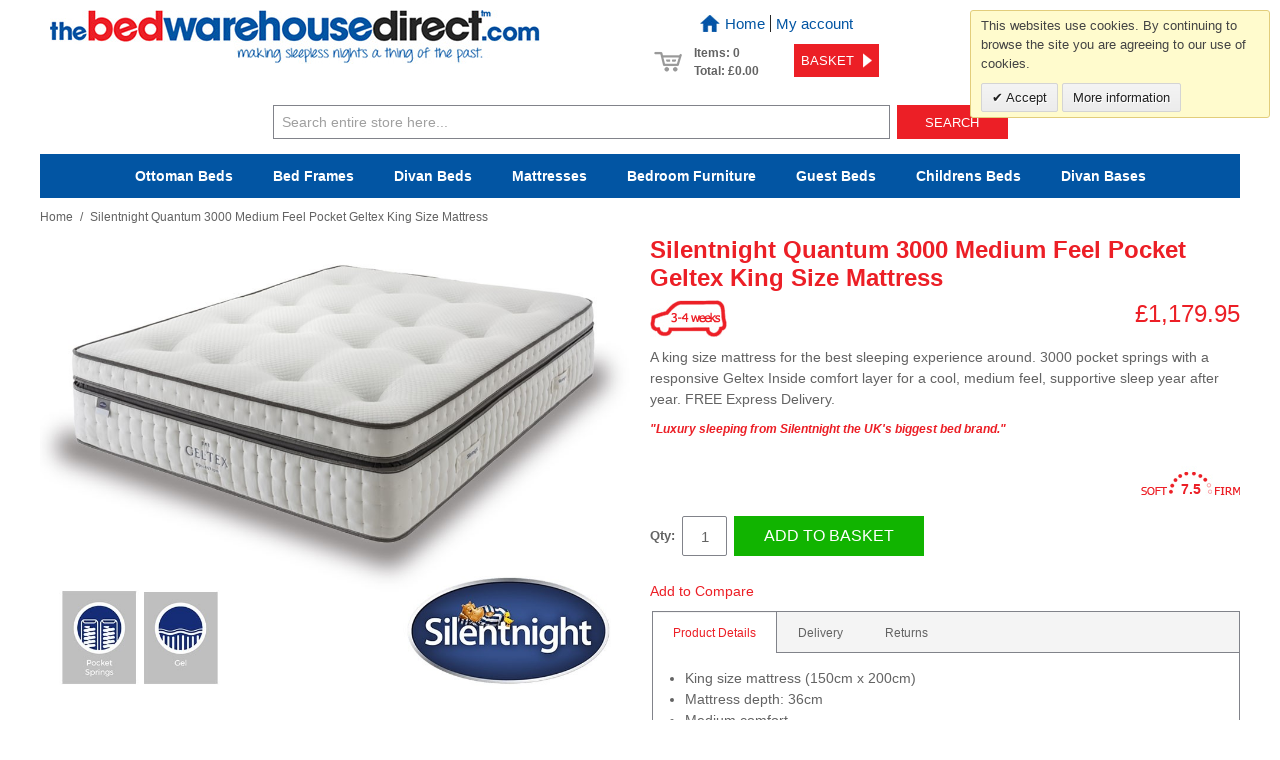

--- FILE ---
content_type: text/html; charset=UTF-8
request_url: https://www.thebedwarehousedirect.com/silentnight-quantum-medium-3000-pocket-geltex-king-size-mattress.html
body_size: 16841
content:

<!DOCTYPE html>

<!--[if lt IE 7 ]> <html lang="en" id="top" class="no-js ie6"> <![endif]-->
<!--[if IE 7 ]>    <html lang="en" id="top" class="no-js ie7"> <![endif]-->
<!--[if IE 8 ]>    <html lang="en" id="top" class="no-js ie8"> <![endif]-->
<!--[if IE 9 ]>    <html lang="en" id="top" class="no-js ie9"> <![endif]-->
<!--[if (gt IE 9)|!(IE)]><!--> <html lang="en" id="top" class="no-js"> <!--<![endif]-->

<head>
<meta http-equiv="Content-Type" content="text/html; charset=utf-8" />
<title>Silentnight Quantum 3000 Medium Feel Pocket Geltex King Size Mattress</title>
<meta name="description" content="A king size mattress for the best sleeping experience around. 3000 pocket springs with a responsive Geltex Inside comfort layer for a cool, medium feel, supportive sleep year after year. FREE Express Delivery." />
<meta name="keywords" content="Bedframes, Divan Beds, Mattresses, Bunkbeds, Guestbeds, Headboards, Accessories, Bedroom Furniture, Cabin Beds" />
<meta name="robots" content="INDEX,FOLLOW" />
<link rel="icon" href="https://www.thebedwarehousedirect.com/skin/frontend/clickingmad/default/favicon.ico" type="image/x-icon" />
<link rel="shortcut icon" href="https://www.thebedwarehousedirect.com/skin/frontend/clickingmad/default/favicon.ico" type="image/x-icon" />
<!--[if lt IE 7]>
<script type="text/javascript">
//<![CDATA[
    var BLANK_URL = 'https://www.thebedwarehousedirect.com/js/blank.html';
    var BLANK_IMG = 'https://www.thebedwarehousedirect.com/js/spacer.gif';
//]]>
</script>
<![endif]-->
<link rel="stylesheet" type="text/css" href="https://www.thebedwarehousedirect.com/media/css_secure/013777ae56d8f3a568e5aba31a835f56_1604075536.css?v=3" />
<link rel="stylesheet" type="text/css" href="https://www.thebedwarehousedirect.com/media/css_secure/d88987526223d86f103c359c5d1775dc_1471875513.css?v=3" media="all" />
<script type="text/javascript" src="https://www.thebedwarehousedirect.com/media/js/7e07bfeee6178535c974eb836146306a.js"></script>
<link rel="canonical" href="https://www.thebedwarehousedirect.com/silentnight-quantum-medium-3000-pocket-geltex-king-size-mattress.html" />
<!--[if  (lte IE 8) & (!IEMobile)]>
<link rel="stylesheet" type="text/css" href="https://www.thebedwarehousedirect.com/media/css_secure/03de0afd069de455d043014df6e89337_1617186989.css?v=3" media="all" />
<![endif]-->
<!--[if (gte IE 9) | (IEMobile)]><!-->
<link rel="stylesheet" type="text/css" href="https://www.thebedwarehousedirect.com/media/css_secure/4bc143feae0040bd0ab54b20306d7cc9_1667822066.css?v=3" media="all" />
<!--<![endif]-->

<script type="text/javascript">
//<![CDATA[
Mage.Cookies.path     = '/;samesite=None; Secure';
Mage.Cookies.domain   = '.www.thebedwarehousedirect.com';
//]]>
</script>
<meta name="viewport" content="initial-scale=1.0, width=device-width" />

<script type="text/javascript">
//<![CDATA[
optionalZipCountries = ["HK","IE","MO","PA"];
//]]>
</script>
<script type="application/ld+json">[{"@context":"http:\/\/schema.org","@type":"BreadcrumbList","itemListElement":[{"@type":"ListItem","position":1,"item":{"@id":"https:\/\/www.thebedwarehousedirect.com\/","name":"Home"}}]}]</script><script type="application/ld+json">[{"@context":"http:\/\/schema.org","@type":"WebSite","name":"The Bed Warehouse Direct","alternateName":"The Bed Warehouse","url":"https:\/\/www.thebedwarehousedirect.com\/"}]</script><script type="text/javascript">
//<![CDATA[
(function(i,s,o,g,r,a,m){i['GoogleAnalyticsObject']=r;i[r]=i[r]||function(){
    (i[r].q=i[r].q||[]).push(arguments)},i[r].l=1*new Date();a=s.createElement(o),
    m=s.getElementsByTagName(o)[0];a.async=1;a.src=g;m.parentNode.insertBefore(a,m)
})(window,document,'script','//www.google-analytics.com/analytics.js','ga');
ga('create', 'UA-4508052-1', 'auto');
ga('require', 'GTM-52ZT6C7'); // ckm.se 01.12.2016
ga('require', 'ec');
//console.log('ec enabled');
ga('require', 'displayfeatures');
ga('set', 'anonymizeIp', true);

//]]>
</script>
<script>
//<![CDATA[
function manipulationOfCart(product, type) {
	ga('ec:addProduct', {
        'id': product.id,
        'name': product.name,
        'category': product.category,
        'brand': product.brand,
        'variant': product.variant,
        'price': product.price,
		'list': 'Category - '+ product.category,
        'quantity': product.qty
    });

    ga('ec:setAction', type, {list: 'Category - '+ product.category});
	
	
    if (type == 'add')
    {
		        ga('send', 'event', 'UX', 'click', 'Add To Cart - ' + product.name);
    }
    else if (type == 'remove')
    {
		        ga('send', 'event', 'UX', 'click', 'Remove From Cart - ' + product.name);
    }
}

jQuery(document).ready(function($){
    $.cookie.json = true;
	    var productToBasket = $.cookie("productToBasket");

    if (productToBasket != undefined)
    {
        //console.log(productToBasket);
        manipulationOfCart(productToBasket, 'add');
        $.removeCookie("productToBasket", { path: '/', domain: '.www.thebedwarehousedirect.com'});
    }

    var productOutBasket = $.cookie("productOutBasket");

    if (productOutBasket != undefined)
    {
        manipulationOfCart(productOutBasket, 'remove');
        $.removeCookie("productOutBasket", { path: '/', domain: '.www.thebedwarehousedirect.com' });
    }
});
//]]>
</script>
<script>window.jQuery||document.write('<script src="//ajax.googleapis.com/ajax/libs/jquery/1.7.1/jquery.min.js"><\/script>');</script><script>jQuery.noConflict();</script><script type="text/javascript" src="https://angus.finance-calculator.co.uk/js/imegawidget.js"></script><script type="application/ld+json">[{"@context":"http:\/\/schema.org","@type":"Product","name":"Silentnight Quantum 3000 Medium Feel Pocket Geltex King Size Mattress","description":"A king size mattress for the best sleeping experience around. 3000 pocket springs with a responsive Geltex Inside comfort layer for a cool, medium feel, supportive sleep year after year. FREE Express Delivery.","image":"https:\/\/www.thebedwarehousedirect.com\/media\/catalog\/product\/u\/n\/untitled-2_3_6_1_1_2.jpg","offers":{"@type":"http:\/\/schema.org\/Offer","availability":"http:\/\/schema.org\/InStock","price":"1179.95","priceCurrency":"GBP","itemCondition":"http:\/\/schema.org\/NewCondition"},"brand":"Silentnight","mpn":"150quantummediummattress"}]</script><meta property="og:site_name" content="The Bed Warehouse Direct" />
<meta property="og:type" content="product" />
<meta property="og:title" content="Silentnight Quantum 3000 Medium Feel Pocket Geltex King Size Mattress" />
<meta property="og:url" content="https://www.thebedwarehousedirect.com/silentnight-quantum-medium-3000-pocket-geltex-king-size-mattress.html" />
<meta property="og:image" content="https://www.thebedwarehousedirect.com/media/catalog/product/u/n/untitled-2_3_6_1_1_2.jpg" />
<meta property="og:description" content="A king size mattress for the best sleeping experience around. 3000 pocket springs with a responsive Geltex Inside comfort layer for a cool, medium feel, supportive sleep year after year. FREE Express Delivery." />
<meta property="og:price:amount" content="1179.95" />
<meta property="og:price:currency" content="GBP" />
<meta property="og:availability" content="In Stock" />
<script type="text/javascript">//<![CDATA[
        var Translator = new Translate([]);
        //]]></script>
<meta name="p:domain_verify" content="86afcdcc45f2b62223d2afb4792f022d"/>


<!-- Facebook Pixel Code -->
<script>
!function(f,b,e,v,n,t,s)
{if(f.fbq)return;n=f.fbq=function(){n.callMethod?
n.callMethod.apply(n,arguments):n.queue.push(arguments)};
if(!f._fbq)f._fbq=n;n.push=n;n.loaded=!0;n.version='2.0';
n.queue=[];t=b.createElement(e);t.async=!0;
t.src=v;s=b.getElementsByTagName(e)[0];
s.parentNode.insertBefore(t,s)}(window,document,'script',
'https://connect.facebook.net/en_US/fbevents.js');
fbq('init', '594413937668266'); 
fbq('track', 'PageView');
</script>
<noscript>
<img height="1" width="1" 
src="https://www.facebook.com/tr?id=594413937668266&ev=PageView
&noscript=1"/>
</noscript>
<!-- End Facebook Pixel Code -->


<!-- Google tag (gtag.js) -->
<script async src="https://www.googletagmanager.com/gtag/js?id=G-MFXLQEYEMV"></script>
<script>
  window.dataLayer = window.dataLayer || [];
  function gtag(){dataLayer.push(arguments);}
  gtag('js', new Date());

  gtag('config', 'G-MFXLQEYEMV');
</script></head>
<body class=" catalog-product-view catalog-product-view product-silentnight-quantum-medium-3000-pocket-geltex-king-size-mattress">
    <div class="wrapper">
        <noscript>
        <div class="global-site-notice noscript">
            <div class="notice-inner">
                <p>
                    <strong>JavaScript seems to be disabled in your browser.</strong><br />
                    You must have JavaScript enabled in your browser to utilize the functionality of this website.                </p>
            </div>
        </div>
    </noscript>
    <div class="page">
        
<header id="header" class="page-header">
    <div class="page-header-container">
        <a class="logo" href="https://www.thebedwarehousedirect.com/">
            <img src="https://www.thebedwarehousedirect.com/skin/frontend/clickingmad/default/images/logo.jpg" alt="The Bed Warehouse Direct, Choose from our huge range of Beds, Mattresses, and Bedroom Furniture" class="large" />
            <img src="https://www.thebedwarehousedirect.com/skin/frontend/clickingmad/default/images/logo.jpg" alt="The Bed Warehouse Direct, Choose from our huge range of Beds, Mattresses, and Bedroom Furniture" class="small" />
        </a>

		<!-- Skip Links -->

        <div class="skip-links">

          <a href="https://www.thebedwarehousedirect.com/" data-target-element="#header-home" class="skip-home">
            <span class="icon"></span>
            <span class="label">Home</span>
          </a>

            <a href="#header-nav" class="skip-link skip-nav">
                <span class="icon"></span>
                <span class="label">Menu</span>
            </a>

            <a href="#header-search" class="skip-link skip-search">
                <span class="icon"></span>
                <span class="label">Search</span>
            </a>

            <div class="account-cart-wrapper">
                <a href="https://www.thebedwarehousedirect.com/customer/account/" data-target-element="#header-account" class="skip-link skip-account">
                    <span class="icon"></span>
                    <span class="label">Account</span>
                </a>

                <!-- Cart -->

                <div class="header-minicart">
					

<a href="https://www.thebedwarehousedirect.com/checkout/cart/" data-target-element="#header-cart" class="skip-link skip-cart  no-count">
    <span class="icon"></span>
    <span class="label">Basket</span>
    <span class="count">0</span>
</a>

<div id="header-cart" class="block block-cart skip-content">
    
<div id="minicart-error-message" class="minicart-message"></div>
<div id="minicart-success-message" class="minicart-message"></div>

<div class="minicart-wrapper">

    <p class="block-subtitle">
		Recently added item(s)        <a class="close skip-link-close" href="#" title="Close">&times;</a>
    </p>

					<p class="empty">You have no items in your Basket.</p>

	</div>

<div class="ckm-cart-outer">
	<div class="ckm-cart-links">
		<ul>
			<li><a href="https://www.thebedwarehousedirect.com/">Home</a></li><li><a href="https://www.thebedwarehousedirect.com/customer/account/">My account</a></li>		</ul>
	</div>

    <div class="ckm-cart">
        <div class="ckm-cart-icon">
            <!-- -->
        </div>
        <div class="ckm-cart-left">
            Items: 0<br />
            Total: 				<span class="price">£0.00</span>							        </div>
        <div class="ckm-cart-right">
            <a title="Basket" class="button cart-button" href="https://www.thebedwarehousedirect.com/checkout/cart/">
				<span>Basket</span>
            </a>
        </div>
    </div>
</div></div>
                </div>
            </div>

        </div>

		<div class="header-call">
			For help and advice call free<br /><span class="phone-number">0800 049 0800</span><br />Mon-Sat.10-5.30/Sun.11-4.00
		</div>
				
        


        <!-- Navigation -->

        <div id="header-nav" class="skip-content">
			<nav id="nav"><span class="nav-title">shop stock items</span><ol class="nav-primary"><li class="level0 nav-1 first parent"><a class="level0 has-children" href="/ottoman-beds.html">Ottoman Beds</a><ul class="level0"><li class="level1 view-all"><a class="level1" href="/ottoman-beds.html">View All Ottoman Beds</a></li><li class="level1 fmh fmn fmt">Shop by Size</li><li class="fmh fm-extra"><ul class="fmc fm-1c"><li class="fmt">Shop by Style</li><li><a href="/ottoman-beds/style/metal.html">Metal</a></li><li><a href="/ottoman-beds/style/wooden.html">Wooden</a></li><li><a href="/ottoman-beds/style/fabric/leather.html">Fabric/Leather</a></li></ul><ul class="fmc fm-1c"><li class="fmt">Shop by Price</li><li><a href="/ottoman-beds/price/200-300.html">&pound;200 to &pound;300</a></li><li><a href="/ottoman-beds/price/300-400.html">&pound;300 to &pound;400</a></li><li><a href="/ottoman-beds/price/400-500.html">&pound;400 to &pound;500</a></li><li><a href="/ottoman-beds/price/500-9999.html">&pound;500+</a></li></ul></li><li class="level1 fmn nav-1-1 first"><a href="/ottoman-beds/single-ottoman-beds.html">Single Ottoman Beds<span class="fmh fms">3'0" x 6'3" / 90cm x 190cm</span></a></li><li class="level1 fmn nav-1-2"><a href="/ottoman-beds/three-quarter-ottoman-beds.html">Three Quarter Ottoman Beds<span class="fmh fms">4'0" x 6'3" / 120cm x 190cm</span></a></li><li class="level1 fmn nav-1-3"><a href="/ottoman-beds/double-ottoman-beds.html">Double Ottoman Beds<span class="fmh fms">4'6" x 6'3" / 135cm x 190cm</span></a></li><li class="level1 fmn nav-1-4"><a href="/ottoman-beds/king-size-ottoman-beds.html">King Size Ottoman Beds<span class="fmh fms">5'0" x 6'6" / 150cm x 200cm</span></a></li><li class="level1 fmn nav-1-5 last"><a href="/ottoman-beds/super-king-ottoman-beds.html">Super King Ottoman Beds<span class="fmh fms">6'0" x 6'6" / 180cm x 200cm</span></a></li></ul></li><li class="level0 nav-2 parent"><a class="level0 has-children" href="/bed-frames.html">Bed Frames</a><ul class="level0"><li class="level1 view-all"><a class="level1" href="/bed-frames.html">View All Bed Frames</a></li><li class="level1 fmh fmn fmt">Shop by Size</li><li class="fmh fm-extra"><ul class="fmc fm-1c"><li class="fmt">Shop by Style</li><li><a href="/bed-frames/style/metal.html">Metal</a></li><li><a href="/bed-frames/style/wooden.html">Wooden</a></li><li><a href="/bed-frames/style/fabric/leather.html">Fabric/Leather</a></li></ul><ul class="fmc fm-1c"><li class="fmt">Shop by Price</li><li><a href="/bed-frames/price/100-200.html">&pound;100 to &pound;200</a></li><li><a href="/bed-frames/price/200-300.html">&pound;200 to &pound;300</a></li><li><a href="/bed-frames/price/300-400.html">&pound;300 to &pound;400</a></li><li><a href="/bed-frames/price/400-500.html">&pound;400 to &pound;500</a></li><li><a href="/bed-frames/price/500-9999.html">&pound;500+</a></li></ul></li><li class="level1 fmn nav-2-1 first"><a href="/bed-frames/small-single-bed-frames.html">Small Single Bed Frames<span class="fmh fms">2'6" x 6'3" / 75cm x 190cm</span></a></li><li class="level1 fmn nav-2-2"><a href="/bed-frames/single-bed-frames.html">Single Bed Frames<span class="fmh fms">3'0" x 6'3" / 90cm x 190cm</span></a></li><li class="level1 fmn nav-2-3"><a href="/bed-frames/three-quarter-bed-frames.html">Three Quarter Bed Frames<span class="fmh fms">4'0" x 6'3" / 120cm x 190cm</span></a></li><li class="level1 fmn nav-2-4"><a href="/bed-frames/double-bed-frames.html">Double Bed Frames<span class="fmh fms">4'6" x 6'3" / 135cm x 190cm</span></a></li><li class="level1 fmn nav-2-5"><a href="/bed-frames/king-size-bed-frames.html">King Size Bed Frames<span class="fmh fms">5'0" x 6'6" / 150cm x 200cm</span></a></li><li class="level1 fmn nav-2-6 last"><a href="/bed-frames/super-kingsize-bed-frames.html">Super King Size Bed Frames<span class="fmh fms">6'0" x 6'6" / 180cm x 200cm</span></a></li></ul></li><li class="level0 nav-3 parent"><a class="level0 has-children" href="/divan-beds.html">Divan Beds</a><ul class="level0"><li class="level1 view-all"><a class="level1" href="/divan-beds.html">View All Divan Beds</a></li><li class="level1 fmh fmn fmt">Shop by Size</li><li class="fmh fm-extra"><ul class="fmc fm-1c"><li class="fmt">Shop by Firmness</li><li><a href="/divan-beds/firmness/soft---medium.html">Soft - Medium</a></li><li><a href="/divan-beds/firmness/medium.html">Medium</a></li><li><a href="/divan-beds/firmness/medium---firm.html">Medium - Firm</a></li></ul><ul class="fmc fm-1c"><li class="fmt">Mattress Type</li><li><a href="/divan-beds/mattress-type/coil-spring.html">Coil Spring</a></li><li><a href="/divan-beds/mattress-type/pocket-spring.html">Pocket Spring</a></li><li><a href="/divan-beds/mattress-type/foam/memory-foam.html">Foam/Memory Foam</a></li></ul><ul class="fmc fm-1c"><li class="fmt">Shop by Price</li><li><a href="/divan-beds/price/100-200.html">&pound;100 to &pound;200</a></li><li><a href="/divan-beds/price/200-300.html">&pound;200 to &pound;300</a></li><li><a href="/divan-beds/price/300-400.html">&pound;300 to &pound;400</a></li><li><a href="/divan-beds/price/400-500.html">&pound;400 to &pound;500</a></li><li><a href="/divan-beds/price/500-9999.html">&pound;500+</a></li></ul></li><li class="level1 fmn nav-3-1 first"><a href="/divan-beds/small-single-divan-beds.html">Small Single Divan Beds<span class="fmh fms">2'6" x 6'3" / 75cm x 190cm</span></a></li><li class="level1 fmn nav-3-2"><a href="/divan-beds/single-divan-beds.html">Single Divan Beds<span class="fmh fms">3'0" x 6'3" / 90cm x 190cm</span></a></li><li class="level1 fmn nav-3-3"><a href="/divan-beds/three-quarter-divan-beds.html">Three Quarter Divan Beds (3/4)<span class="fmh fms">4'0" x 6'3" / 120cm x 190cm</span></a></li><li class="level1 fmn nav-3-4"><a href="/divan-beds/double-divan-beds.html">Double Divan Beds<span class="fmh fms">4'6" x 6'3" / 135cm x 190cm</span></a></li><li class="level1 fmn nav-3-5"><a href="/divan-beds/king-size-divan-beds.html">King Size Divan Beds<span class="fmh fms">5'0" x 6'6" / 150cm x 200cm</span></a></li><li class="level1 fmn nav-3-6 last"><a href="/divan-beds/super-king-size-divan-beds.html">Super King Size Divan Beds<span class="fmh fms">6'0" x 6'6" / 180cm x 200cm</span></a></li></ul></li><li class="level0 nav-4 parent"><a class="level0 has-children" href="/mattresses.html">Mattresses</a><ul class="level0"><li class="level1 view-all"><a class="level1" href="/mattresses.html">View All Mattresses</a></li><li class="level1 fmh fmn fmt">Shop by Size</li><li class="fmh fm-extra"><ul class="fmc fm-1c"><li class="fmt">Shop by Firmness</li><li><a href="/mattresses/firmness/soft---medium.html">Soft - Medium</a></li><li><a href="/mattresses/firmness/medium.html">Medium</a></li><li><a href="/mattresses/firmness/medium---firm.html">Medium - Firm</a></li></ul><ul class="fmc fm-1c"><li class="fmt">Mattress Type</li><li><a href="/mattresses/mattress-type/coil-spring.html">Coil Spring</a></li><li><a href="/mattresses/mattress-type/pocket-spring.html">Pocket Spring</a></li><li><a href="/mattresses/mattress-type/foam/memory-foam.html">Foam/Memory Foam</a></li></ul><ul class="fmc fm-1c"><li class="fmt">Shop by Price</li><li><a href="/mattresses/price/100-200.html">&pound;100 to &pound;200</a></li><li><a href="/mattresses/price/200-300.html">&pound;200 to &pound;300</a></li><li><a href="/mattresses/price/300-400.html">&pound;300 to &pound;400</a></li><li><a href="/mattresses/price/400-500.html">&pound;400 to &pound;500</a></li><li><a href="/mattresses/price/500-9999.html">&pound;500+</a></li></ul></li><li class="level1 fmn nav-4-1 first"><a href="/mattresses/small-single-mattress.html">Small Single Mattresses<span class="fmh fms">2'6" x 6'3" / 75cm x 190cm</span></a></li><li class="level1 fmn nav-4-2"><a href="/mattresses/single-mattress.html">Single Mattresses<span class="fmh fms">3'0" x 6'3" / 90cm x 190cm</span></a></li><li class="level1 fmn nav-4-3"><a href="/mattresses/three-quarter-mattress.html">Three Quarter Mattresses (3/4)<span class="fmh fms">4'0" x 6'3" / 120cm x 190cm</span></a></li><li class="level1 fmn nav-4-4"><a href="/mattresses/double-mattress.html">Double Mattresses<span class="fmh fms">4'6" x 6'3" / 135cm x 190cm</span></a></li><li class="level1 fmn nav-4-5"><a href="/mattresses/king-size-mattress.html">King Size Mattresses<span class="fmh fms">5'0" x 6'6" / 150cm x 200cm</span></a></li><li class="level1 fmn nav-4-6 last"><a href="/mattresses/super-king-size-mattress.html">Super King Size Mattresses<span class="fmh fms">6'0" x 6'6" / 180cm x 200cm</span></a></li></ul></li><li class="level0 nav-5 parent"><a class="level0 has-children" href="/bedroom-furniture.html"><span class="tosmallhide">Bedroom</span> Furniture</a><ul class="level0"><li class="level1 view-all"><a class="level1" href="/bedroom-furniture.html">View All Bedroom Furniture</a></li><li class="fmh fm-extra"></li><li class="level1 fmn nav-5-1 first"><a href="/bedroom-furniture/catalan-oak-bedroom-furniture.html">Catalan Oak Bedroom Furniture</a></li><li class="level1 fmn nav-5-2"><a href="/bedroom-furniture/catalan-walnut-bedroom-furniture.html">Catalan Walnut Bedroom Furniture</a></li><li class="level1 fmn nav-5-3"><a href="/bedroom-furniture/lancashire-grey-bedroom-furniture.html">Lancashire Grey Bedroom Furniture</a></li><li class="level1 fmn nav-5-4"><a href="/bedroom-furniture/lancashire-cream-bedroom-furniture.html">Lancashire Cream Bedroom Furniture</a></li><li class="level1 fmn nav-5-5"><a href="/bedroom-furniture/lancashire-slate-bedroom-furniture.html">Lancashire Slate Bedroom Furniture</a></li><li class="level1 fmn nav-5-6"><a href="/bedroom-furniture/kent-grey-bedroom-furniture.html">Kent Grey Bedroom Furniture</a></li><li class="level1 fmn nav-5-7"><a href="/bedroom-furniture/dawlish-charcoal-bedroom-furniture.html">Dawlish Charcoal Bedroom Furniture.</a></li><li class="level1 fmn nav-5-8"><a href="/bedroom-furniture/dawlish-oak-bedroom-furniture.html">Dawlish Oak Bedroom Furniture</a></li><li class="level1 fmn nav-5-9"><a href="/bedroom-furniture/dawlish-white-bedroom-furniture.html">Dawlish White Bedroom Furniture</a></li><li class="level1 fmn nav-5-10"><a href="/bedroom-furniture/manchester-white-high-gloss-bedroom-furniture-from-49.html">Manchester White High Gloss Bedroom Furniture. From £49.</a></li><li class="level1 fmn nav-5-11"><a href="/bedroom-furniture/sweden-high-gloss-bedroom-furniture-59-359.html">Eternal White High Gloss Bedroom Furniture From £59</a></li><li class="level1 fmn nav-5-12"><a href="/bedroom-furniture/links-white-high-gloss-bedroom-furniture.html">Links White High Gloss Bedroom Furniture. From £109.</a></li><li class="level1 fmn nav-5-13"><a href="/bedroom-furniture/links-black-high-gloss-bedroom-furniture-from-109.html">Links High Gloss Black Bedroom Furniture. From £109.</a></li><li class="level1 fmn nav-5-14"><a href="/bedroom-furniture/montage-white-high-gloss-bedroom-furniture-from-99.html">Montage White High Gloss Bedroom Furniture. From £99.</a></li><li class="level1 fmn nav-5-15"><a href="/bedroom-furniture/montage-grey-high-gloss-bedroom-furniture-from-99.html">Montage Grey High Gloss Bedroom Furniture. From £99.</a></li><li class="level1 fmn nav-5-16"><a href="/bedroom-furniture/marlowe-oak-bedroom-furniture-from-79.html">Marlowe Oak Bedroom Furniture. From £79.</a></li><li class="level1 fmn nav-5-17"><a href="/bedroom-furniture/city-curved-oak-bedroom-furniture-from-159.html">City Curved Oak Bedroom Furniture. From £159.</a></li><li class="level1 fmn nav-5-18"><a href="/bedroom-furniture/cambell-white-shaker-bedroom-furniture-89-549.html">Cambell Stone White Shaker Bedroom Furniture. From £69.</a></li><li class="level1 fmn nav-5-19"><a href="/bedroom-furniture/cambell-grey-bedroom-furniture-from-149.html">Cambell Grey Bedroom Furniture. From £149.</a></li><li class="level1 fmn nav-5-20"><a href="/bedroom-furniture/cambell-stone-white-nursery-furniture.html">Cambell Stone White Nursery Furniture.</a></li><li class="level1 fmn nav-5-21"><a href="/bedroom-furniture/malvern-dove-grey-bedroom-furniture-from-89.html">Malvern Dove Grey Bedroom Furniture. From £89.</a></li><li class="level1 fmn nav-5-22"><a href="/bedroom-furniture/malvern-surf-white-bedroom-furniture-from-89.html">Malvern Surf White Bedroom Furniture. From £89.</a></li><li class="level1 fmn nav-5-23"><a href="/bedroom-furniture/alcester-white-bedroom-furniture-from-109.html">Alcester White Bedroom Furniture. From £109.</a></li><li class="level1 fmn nav-5-24"><a href="/bedroom-furniture/clarence-white-bedroom-furniture-from-169.html">Clarence White Bedroom Furniture. From £169.</a></li><li class="level1 fmn nav-5-25"><a href="/bedroom-furniture/fradley-anthracite-grey-bedroom-furniture-from-79.html">Fradley Anthracite Grey Bedroom Furniture. From £79.</a></li><li class="level1 fmn nav-5-26"><a href="/bedroom-furniture/fradley-white-bedroom-furniture-from-79.html">Fradley White Bedroom Furniture. From £79.</a></li><li class="level1 fmn nav-5-27"><a href="/bedroom-furniture/marston-anthracite-oak-bedroom-furniture-from-99.html">Marston Anthracite Oak Bedroom Furniture. From £99.</a></li><li class="level1 fmn nav-5-28"><a href="/bedroom-furniture/marston-white-bedroom-furniture-from-99.html">Marston White Bedroom Furniture. From £99.</a></li><li class="level1 fmn nav-5-29"><a href="/bedroom-furniture/marston-oak-bedroom-furniture-from-99.html">Marston Oak Bedroom Furniture. From £99.</a></li><li class="level1 fmn nav-5-30"><a href="/bedroom-furniture/marston-walnut-bedroom-furniture-from-99.html">Marston Walnut Bedroom Furniture. From £99.</a></li><li class="level1 fmn nav-5-31"><a href="/bedroom-furniture/thames-truffle-oak-bedroom-furniture-from-119.html">Thames Truffle Oak Bedroom Furniture. From £119.</a></li><li class="level1 fmn nav-5-32"><a href="/bedroom-furniture/thames-grey-oak-bedroom-furniture-from-119.html">Thames Grey Oak Bedroom Furniture. From £119.</a></li><li class="level1 fmn nav-5-33"><a href="/bedroom-furniture/thames-natural-oak-bedroom-furniture-from-119.html">Thames Natural Oak Bedroom Furniture. From £119.</a></li><li class="level1 fmn nav-5-34"><a href="/bedroom-furniture/waterford-oak-bedroom-furniture.html">Waterford Oak Bedroom Furniture</a></li><li class="level1 fmn nav-5-35"><a href="/bedroom-furniture/waterford-graphite-bedroom-furniture.html">Waterford Graphite Bedroom Furniture</a></li><li class="level1 fmn nav-5-36"><a href="/bedroom-furniture/waterford-graphite-and-oak-bedroom-furniture.html">Waterford Graphite And Oak Bedroom Furniture. </a></li><li class="level1 fmn nav-5-37"><a href="/bedroom-furniture/waterford-white-and-oak-bedroom-furniture.html">Waterford White And Oak Bedroom Furniture.</a></li><li class="level1 fmn nav-5-38"><a href="/bedroom-furniture/burton-clay-and-anthracite-larch-bedroom-furniture-from-119.html">Burton Clay And Anthracite Larch Bedroom Furniture. From £119.</a></li><li class="level1 fmn nav-5-39"><a href="/bedroom-furniture/burton-clay-and-grey-oak-bedroom-furniture-from-119.html">Burton Clay And Grey Oak Bedroom Furniture. From £119.</a></li><li class="level1 fmn nav-5-40"><a href="/bedroom-furniture/sutton-alpine-white-high-gloss-bedroom-furniture.html">Sutton Alpine White High Gloss Bedroom Furniture.</a></li><li class="level1 fmn nav-5-41"><a href="/bedroom-furniture/sutton-cahmere-grey-high-gloss-bedroom-furniture.html">Sutton Cashmere Grey High Gloss Bedroom Furniture</a></li><li class="level1 fmn nav-5-42"><a href="/bedroom-furniture/sutton-dust-grey-high-gloss-bedroom-furniture.html">Sutton Dust Grey High Gloss Bedroom Furniture.</a></li><li class="level1 fmn nav-5-43"><a href="/bedroom-furniture/sutton-graphite-bedroom-furniture.html">Sutton Graphite Grey High Gloss Bedroom Furniture</a></li><li class="level1 fmn nav-5-44"><a href="/bedroom-furniture/arden-white-high-gloss-bedroom-furniture-from-129.html">Arden White High Gloss Bedroom Furniture. From £129.</a></li><li class="level1 fmn nav-5-45"><a href="/bedroom-furniture/arden-cashmere-grey-high-gloss-bedroom-furniture-from-129.html">Arden Cashmere Grey High Gloss Bedroom Furniture. From £129.</a></li><li class="level1 fmn nav-5-46"><a href="/bedroom-furniture/arden-dust-grey-high-gloss-bedroom-furniture-from-129.html">Arden Dust Grey High Gloss Bedroom Furniture. From £129.</a></li><li class="level1 fmn nav-5-47"><a href="/bedroom-furniture/arden-graphite-high-gloss-bedroom-furniture-from-129.html">Arden Graphite High Gloss Bedroom Furniture. From £129.</a></li><li class="level1 fmn nav-5-48"><a href="/bedroom-furniture/derby-grey-white-truffle-oak-bedroom-furniture-from-199.html">Derby Grey White Truffle Oak Bedroom Furniture. From £199.</a></li><li class="level1 fmn nav-5-49"><a href="/bedroom-furniture/derby-grey-white-grey-oak-bedroom-furniture-from-199.html">Derby Grey White Grey Oak Bedroom Furniture. From £199.</a></li><li class="level1 fmn nav-5-50"><a href="/bedroom-furniture/derby-grey-white-natural-oak-bedroom-furniture-from-199.html">Derby Grey White Natural Oak Bedroom Furniture. From £199.</a></li><li class="level1 fmn nav-5-51"><a href="/bedroom-furniture/cambridge-clay-bedroom-furniture-from-139.html">Cambridge Clay Bedroom Furniture. From £139.</a></li><li class="level1 fmn nav-5-52"><a href="/bedroom-furniture/cambridge-white-bedroom-furniture-from-139.html">Cambridge White Bedroom Furniture.From £139.</a></li><li class="level1 fmn nav-5-53"><a href="/bedroom-furniture/avenue-truffle-oak-bedroom-furniture-99-1349.html">Avenue Truffle Oak Bedroom Furniture.</a></li><li class="level1 fmn nav-5-54"><a href="/bedroom-furniture/avenue-truffle-white-bedroom-furniture-99-1099.html">Avenue Truffle Oak And White Gloss Bedroom Furniture.</a></li><li class="level1 fmn nav-5-55"><a href="/bedroom-furniture/champagne-avola-with-grey-gloss-bedroom-furniture.html">Champagne Avola With Grey Gloss Bedroom Furniture.</a></li><li class="level1 fmn nav-5-56"><a href="/bedroom-furniture/high-gloss-trio-sets-from-199.html">High Gloss Trio Sets From £199.</a></li><li class="level1 fmn nav-5-57"><a href="/bedroom-furniture/otto-black-high-gloss-bedroom-furniture-35-329.html">Otto Black High Gloss Bedroom Furniture</a></li><li class="level1 fmn nav-5-58"><a href="/bedroom-furniture/otto-white-high-gloss-bedroom-furniture-35-329.html">Otto White High Gloss Bedroom Furniture.</a></li><li class="level1 fmn nav-5-59"><a href="/bedroom-furniture/otto-white-oak-high-gloss-bedroom-furniture-35-329.html">Otto White And Oak High Gloss Bedroom Furniture.</a></li><li class="level1 fmn nav-5-60"><a href="/bedroom-furniture/mirrored-bedroom-furniture.html">Mirrored Bedroom Furniture From £159.</a></li><li class="level1 fmn nav-5-61"><a href="/bedroom-furniture/julienne-hand-finished-bedroom-furniture-35-229.html">Julienne Hand Finished Bedroom Furniture.</a></li><li class="level1 fmn nav-5-62"><a href="/bedroom-furniture/london-white-bedroom-furniture.html">London White Bedroom Furniture.</a></li><li class="level1 fmn nav-5-63"><a href="/bedroom-furniture/london-grey-bedroom-furniture.html">London Grey Bedroom Furniture.</a></li><li class="level1 fmn nav-5-64"><a href="/bedroom-furniture/corona-grey-bedroom-furniture.html">Corona Grey Bedroom Furniture.</a></li><li class="level1 fmn nav-5-65"><a href="/bedroom-furniture/corona-mexican-pine-bedroom-furniture.html">Corona Mexican Pine Bedroom Furniture</a></li><li class="level1 fmn nav-5-66"><a href="/bedroom-furniture/corona-white-bedroom-furniture.html">Corona White Bedroom Furniture.</a></li><li class="level1 fmn nav-5-67"><a href="/bedroom-furniture/boston-ash-two-tone-bedroom-furniture-59-269.html">Boston Ash Two Tone Bedroom Furniture.</a></li><li class="level1 fmn nav-5-68"><a href="/bedroom-furniture/havana-rustic-pine-bedroom-furniture.html">Havana Rustic Pine Bedroom Furniture</a></li><li class="level1 fmn nav-5-69"><a href="/bedroom-furniture/richmond-pine-bedroom-furniture-45-349.html">Richmond Pine Bedroom Furniture.</a></li><li class="level1 fmn nav-5-70"><a href="/bedroom-furniture/richmond-white-bedroom-furniture-45-379.html">Richmond White Bedroom Furniture. </a></li><li class="level1 fmn nav-5-71"><a href="/bedroom-furniture/richmond-cream-bedroom-furniture-45-379.html">Richmond Cream Bedroom Furniture.</a></li><li class="level1 fmn nav-5-72"><a href="/bedroom-furniture/solar-pine-bedroom-furniture-55-269.html">Solar Pine Bedroom Furniture</a></li><li class="level1 fmn nav-5-73"><a href="/bedroom-furniture/bentley-designs-ashenby-white-bedroom-furniture.html">Bentley Designs Ashenby White Bedroom Furniture</a></li><li class="level1 fmn nav-5-74"><a href="/bedroom-furniture/ashenby-cotton-bedroom-furniture-85-965.html">Bentley Designs Ashenby Cotton Bedroom Furniture. £85-£965.</a></li><li class="level1 fmn nav-5-75"><a href="/bedroom-furniture/occasional-chairs.html">Occasional Bedroom Chairs. From £149.</a></li><li class="level1 fmn nav-5-76 last"><a href="/bedroom-furniture/sliding-door-wardrobes.html">Sliding Door Wardrobes</a></li></ul></li><li class="level0 nav-6 parent"><a class="level0 has-children" href="/guest-beds.html">Guest Beds</a><ul class="level0"><li class="level1 view-all"><a class="level1" href="/guest-beds.html">View All Guest Beds</a></li><li class="level1 fmh fmn fmt">Shop by Category</li><li class="fmh fm-extra"><ul class="fmc fm-1c"><li class="fmt">Shop by Price</li><li><a href="/guest-beds/price/100-200.html">&pound;100 to &pound;200</a></li><li><a href="/guest-beds/price/200-300.html">&pound;200 to &pound;300</a></li><li><a href="/guest-beds/price/300-400.html">&pound;300 to &pound;400</a></li><li><a href="/guest-beds/price/400-500.html">&pound;400 to &pound;500</a></li><li><a href="/guest-beds/price/500-9999.html">&pound;500+</a></li></ul></li><li class="level1 fmn nav-6-1 first"><a href="/guest-beds/bed-frame-style-guest-beds.html">Bed Frame Style Guest Beds</a></li><li class="level1 fmn nav-6-2"><a href="/guest-beds/divan-style-guest-beds.html">Divan Style Guest Beds</a></li><li class="level1 fmn nav-6-3"><a href="/guest-beds/day-bed-style-guest-beds.html">Day Bed Style Guest Beds</a></li><li class="level1 fmn nav-6-4 last"><a href="/guest-beds/sofa-beds.html">Sofa Beds</a></li></ul></li><li class="level0 nav-7 parent"><a class="level0 has-children" href="/childrens-beds.html">Childrens <span class="tosmallhide">Beds</span></a><ul class="level0"><li class="level1 view-all"><a class="level1" href="/childrens-beds.html">View All Childrens Beds</a></li><li class="level1 fmh fmn fmt">Shop by Category</li><li class="fmh fm-extra"><ul class="fmc fm-1c"><li class="fmt">Shop by Price</li><li><a href="/childrens-beds/price/100-200.html">&pound;100 to &pound;200</a></li><li><a href="/childrens-beds/price/200-300.html">&pound;200 to &pound;300</a></li><li><a href="/childrens-beds/price/300-400.html">&pound;300 to &pound;400</a></li><li><a href="/childrens-beds/price/400-500.html">&pound;400 to &pound;500</a></li><li><a href="/childrens-beds/price/500-9999.html">&pound;500+</a></li></ul></li><li class="level1 fmn nav-7-1 first"><a href="/childrens-beds/bunk-beds.html">Bunk Beds</a></li><li class="level1 fmn nav-7-2 last"><a href="/childrens-beds/cabin-beds.html">Cabin Beds</a></li></ul></li><li class="level0 nav-8 parent"><a class="level0 has-children" href="/divan-bases.html">Divan Bases</a><ul class="level0"><li class="level1 view-all"><a class="level1" href="/divan-bases.html">View All Divan Bases</a></li><li class="level1 fmh fmn fmt">Shop by Size</li><li class="fmh fm-extra"><ul class="fmc fm-1c"><li class="fmt">Shop by Price</li><li><a href="/divan-bases/price/100-200.html">&pound;100 to &pound;200</a></li><li><a href="/divan-bases/price/200-300.html">&pound;200 to &pound;300</a></li><li><a href="/divan-bases/price/300-400.html">&pound;300 to &pound;400</a></li><li><a href="/divan-bases/price/400-500.html">&pound;400 to &pound;500</a></li><li><a href="/divan-bases/price/500-9999.html">&pound;500+</a></li></ul></li><li class="level1 fmn nav-8-1 first"><a href="/divan-bases/small-single-divan-bases.html">Small Single Divan Bases<span class="fmh fms">2'6" x 6'3" / 75cm x 190cm</span></a></li><li class="level1 fmn nav-8-2"><a href="/divan-bases/single-divan-bases.html">Single Divan Bases<span class="fmh fms">3'0" x 6'3" / 90cm x 190cm</span></a></li><li class="level1 fmn nav-8-3"><a href="/divan-bases/three-quarter-divan-bases-3-4.html">Three Quarter Divan Bases<span class="fmh fms">4'0" x 6'3" / 120cm x 190cm</span></a></li><li class="level1 fmn nav-8-4"><a href="/divan-bases/double-divan-bases.html">Double Divan Bases<span class="fmh fms">4'6" x 6'3" / 135cm x 190cm</span></a></li><li class="level1 fmn nav-8-5"><a href="/divan-bases/king-size-divan-bases.html">King Size Divan Bases<span class="fmh fms">5'0" x 6'6" / 150cm x 200cm</span></a></li><li class="level1 fmn nav-8-6 last"><a href="/divan-bases/super-king-size-divan-bases.html">Super King Size Divan Bases<span class="fmh fms">6'0" x 6'6" / 180cm x 200cm</span></a></li></ul></li><li class="level0 nav-10 parent"><a class="level0 has-children" href="/headboards.html">Headboards</a><ul class="level0"><li class="level1 view-all"><a class="level1" href="/headboards.html">View All Headboards</a></li><li class="level1 fmh fmn fmt">Shop by Size</li><li class="fmh fm-extra"><ul class="fmc fm-1c"><li class="fmt">Shop by Type</li><li><a href="/headboards/headboard-type/faux-leather.html">Faux Leather</a></li><li><a href="/headboards/headboard-type/upholstered.html">Upholstered</a></li><li><a href="/headboards/headboard-type/metal.html">Metal</a></li><li><a href="/headboards/headboard-type/wooden.html">Wooden</a></li></ul><ul class="fmc fm-1c"><li class="fmt">Shop by Price</li><li><a href="/headboards/price/100-200.html">&pound;100 to &pound;200</a></li><li><a href="/headboards/price/200-300.html">&pound;200 to &pound;300</a></li><li><a href="/headboards/price/300-400.html">&pound;300 to &pound;400</a></li><li><a href="/headboards/price/400-500.html">&pound;400 to &pound;500</a></li><li><a href="/headboards/price/500-9999.html">&pound;500+</a></li></ul></li><li class="level1 fmn nav-10-1 first"><a href="/headboards/small-single-headboards.html">Small Single Headboards<span class="fmh fms">2'6" x 6'3" / 75cm x 190cm</span></a></li><li class="level1 fmn nav-10-2"><a href="/headboards/single-headboards.html">Single Headboards<span class="fmh fms">3'0" x 6'3" / 90cm x 190cm</span></a></li><li class="level1 fmn nav-10-3"><a href="/headboards/three-quarter-headboards.html">Three Quarter Headboards<span class="fmh fms">4'0" x 6'3" / 120cm x 190cm</span></a></li><li class="level1 fmn nav-10-4"><a href="/headboards/double-headboards.html">Double Headboards<span class="fmh fms">4'6" x 6'3" / 135cm x 190cm</span></a></li><li class="level1 fmn nav-10-5"><a href="/headboards/king-size-headboards.html">King Size Headboards<span class="fmh fms">5'0" x 6'6" / 150cm x 200cm</span></a></li><li class="level1 fmn nav-10-6 last"><a href="/headboards/super-king-size-headboards.html">Super King Size Headboards<span class="fmh fms">6'0" x 6'6" / 180cm x 200cm</span></a></li></ul></li><li class="level0 nav-10 parent"><a class="level0 has-children" href="/accessories.html">Accessories</a><ul class="level0"><li class="level1 view-all"><a class="level1" href="/accessories.html">View All Accessories</a></li><li class="level1 fmh fmn fmt">Shop by Category</li><li class="fmh fm-extra"><ul class="fmc fm-1c"><li class="fmt">Shop by Price</li><li><a href="/accessories/price/0-50.html">&pound;0 to &pound;50</a></li><li><a href="/accessories/price/50-100.html">&pound;50 to &pound;100</a></li><li><a href="/accessories/price/100-200.html">&pound;100 to &pound;200</a></li><li><a href="/accessories/price/200-300.html">&pound;200 to &pound;300</a></li><li><a href="/accessories/price/300-9999.html">&pound;300+</a></li></ul></li><li class="level1 fmn nav-10-1 first"><a href="/accessories/mattress-protectors.html">Mattress Protectors</a></li><li class="level1 fmn nav-10-2"><a href="/accessories/pillows.html">Pillows</a></li><li class="level1 fmn nav-10-3"><a href="/accessories/toppers.html">Toppers</a></li><li class="level1 fmn nav-10-4 last"><a href="/accessories/under-bed-drawers.html">Under Bed Drawers</a></li></ul></li><li class="level0 nav-10 "><a class="level0" href="/special-offers.html"><span class="tosmallhide">Special</span> Offers</a></li> <li class="level0 nav-10"><a class="level0" href="/help-and-advice">Help and Advice</a></li><li class="level0 nav-10 last"><a class="level0" href="/blog/">Blog</a></li></ol></nav>        </div>

        <!-- Search -->

        <div id="header-search" class="skip-content">
			
<form id="search_mini_form" action="https://www.thebedwarehousedirect.com/catalogsearch/result/" method="get">
    <div class="input-box">
        <label for="search">Search:</label>
        <input id="search" type="search" name="q" value="" class="input-text required-entry" maxlength="128" placeholder="Search entire store here..." />
        <button type="submit" title="Search" class="button search-button"><span><span>Search</span></span></button>
    </div>

    <div id="search_autocomplete" class="search-autocomplete"></div>
    <script type="text/javascript">
    //<![CDATA[
        var searchForm = new Varien.searchForm('search_mini_form', 'search', '');
        searchForm.initAutocomplete('https://www.thebedwarehousedirect.com/catalogsearch/ajax/suggest/', 'search_autocomplete');
    //]]>
    </script>
</form>
        </div>

        <!-- Account -->

        <div id="header-account" class="skip-content">
			<div class="links">
        <ul>
                                    <li class="first" ><a href="https://www.thebedwarehousedirect.com/customer/account/" title="My Account" >My Account</a></li>
                                                <li ><a href="https://www.thebedwarehousedirect.com/checkout/cart/" title="My Basket" class="top-link-cart">My Basket</a></li>
                                                <li ><a href="https://www.thebedwarehousedirect.com/onestepcheckout/" title="Checkout" class="top-link-onestepcheckout">Checkout</a></li>
                                                <li class=" last" ><a href="https://www.thebedwarehousedirect.com/customer/account/login/" title="Log In" >Log In</a></li>
                        </ul>
</div>
        </div>

        <div class="header-call headercall-small">
          For help and advice call free<br /><span class="phone-number">0800 049 0800</span><br />Mon-Sat.10-5.30/Sun.11-4.00
          <div class="find-a-store-mobile"><a href="https://www.thebedwarehousedirect.com/find-a-store">Find a Store</a></div>
        </div>
    </div>

    
</header>

        <div class="main-container col1-layout">
            <div class="main">
                                <div class="col-main">
                                        <div class="breadcrumbs">
    <ul>
                    <li class="home">
                            <a href="https://www.thebedwarehousedirect.com/" title="Go to Home Page">Home</a>
                                        <span>/ </span>
                        </li>
                    <li class="product">
                            <strong>Silentnight Quantum 3000 Medium Feel Pocket Geltex King Size Mattress</strong>
                                    </li>
            </ul>
</div>


<script type="text/javascript">
	var optionsPrice = new Product.OptionsPrice([]);
</script>
<div id="messages_product_view"></div>
<div class="product-view ckm-pp-simple">
    <div class="product-essential">
        <form action="https://www.thebedwarehousedirect.com/checkout/cart/add/uenc/aHR0cHM6Ly93d3cudGhlYmVkd2FyZWhvdXNlZGlyZWN0LmNvbS9zaWxlbnRuaWdodC1xdWFudHVtLW1lZGl1bS0zMDAwLXBvY2tldC1nZWx0ZXgta2luZy1zaXplLW1hdHRyZXNzLmh0bWw_X19fU0lEPVU,/product/31083/form_key/UxEsdGW8FeaZ4FQ5/" method="post" id="product_addtocart_form">
			<input name="form_key" type="hidden" value="UxEsdGW8FeaZ4FQ5" />
            <div class="no-display">
                <input type="hidden" name="product" value="31083" />
                <input type="hidden" name="related_product" id="related-products-field" value="" />
            </div>

            <div class="product-img-box">
                <div class="product-name">
                    <h1>Silentnight Quantum 3000 Medium Feel Pocket Geltex King Size Mattress</h1>
                </div>
				<div class="product-image product-image-zoom">
    <div class="product-image-gallery">
            <img id="image-main"
                 class="gallery-image visible fb"
                 src="https://www.thebedwarehousedirect.com/media/catalog/product/cache/1/image/9df78eab33525d08d6e5fb8d27136e95/u/n/untitled-2_3_6_1_1_2.jpg"
                 alt="Silentnight Quantum 3000 Mattress"
                 title="Silentnight Quantum 3000 Mattress" 
                 href="https://www.thebedwarehousedirect.com/media/catalog/product/cache/1/image/9df78eab33525d08d6e5fb8d27136e95/u/n/untitled-2_3_6_1_1_2.jpg" 
                  />

                                    <img id="image-0"
                     class="gallery-image fb"
                     src="https://www.thebedwarehousedirect.com/media/catalog/product/cache/1/image/1800x/040ec09b1e35df139433887a97daa66f/u/n/untitled-2_3_6_1_1_2.jpg"
                     data-zoom-image="https://www.thebedwarehousedirect.com/media/catalog/product/cache/1/image/1800x/040ec09b1e35df139433887a97daa66f/u/n/untitled-2_3_6_1_1_2.jpg" 
                     title="Silentnight Quantum 3000 Mattress" 
                     href="https://www.thebedwarehousedirect.com/media/catalog/product/cache/1/image/1800x/040ec09b1e35df139433887a97daa66f/u/n/untitled-2_3_6_1_1_2.jpg" 
                      />
                                                                      <img id="image-1"
                     class="gallery-image fb"
                     src="https://www.thebedwarehousedirect.com/media/catalog/product/cache/1/image/1800x/040ec09b1e35df139433887a97daa66f/i/s/istock_84056639_large_2_4_1_1_2.jpg"
                     data-zoom-image="https://www.thebedwarehousedirect.com/media/catalog/product/cache/1/image/1800x/040ec09b1e35df139433887a97daa66f/i/s/istock_84056639_large_2_4_1_1_2.jpg" 
                     title="Pocket Sprung Core" 
                     href="https://www.thebedwarehousedirect.com/media/catalog/product/cache/1/image/1800x/040ec09b1e35df139433887a97daa66f/i/s/istock_84056639_large_2_4_1_1_2.jpg" 
                      />
                                                                      <img id="image-2"
                     class="gallery-image fb"
                     src="https://www.thebedwarehousedirect.com/media/catalog/product/cache/1/image/1800x/040ec09b1e35df139433887a97daa66f/t/h/thegeltexcollection_2000pillowtop_detail_1_1_2.jpg"
                     data-zoom-image="https://www.thebedwarehousedirect.com/media/catalog/product/cache/1/image/1800x/040ec09b1e35df139433887a97daa66f/t/h/thegeltexcollection_2000pillowtop_detail_1_1_2.jpg" 
                     title="Silentnight Quantum 3000 Mattress" 
                     href="https://www.thebedwarehousedirect.com/media/catalog/product/cache/1/image/1800x/040ec09b1e35df139433887a97daa66f/t/h/thegeltexcollection_2000pillowtop_detail_1_1_2.jpg" 
                      />
                                                                      <img id="image-3"
                     class="gallery-image fb"
                     src="https://www.thebedwarehousedirect.com/media/catalog/product/cache/1/image/1800x/040ec09b1e35df139433887a97daa66f/t/h/thegeltexcollection_2000pillowtop_leftside_cutout_1_1_2.jpg"
                     data-zoom-image="https://www.thebedwarehousedirect.com/media/catalog/product/cache/1/image/1800x/040ec09b1e35df139433887a97daa66f/t/h/thegeltexcollection_2000pillowtop_leftside_cutout_1_1_2.jpg" 
                     title="Silentnight Quantum 3000 Mattress" 
                     href="https://www.thebedwarehousedirect.com/media/catalog/product/cache/1/image/1800x/040ec09b1e35df139433887a97daa66f/t/h/thegeltexcollection_2000pillowtop_leftside_cutout_1_1_2.jpg" 
                      />
                                                                      <img id="image-4"
                     class="gallery-image fb"
                     src="https://www.thebedwarehousedirect.com/media/catalog/product/cache/1/image/1800x/040ec09b1e35df139433887a97daa66f/t/h/thegeltexcollection_2000pillowtop_front_cutout_1_1_2.jpg"
                     data-zoom-image="https://www.thebedwarehousedirect.com/media/catalog/product/cache/1/image/1800x/040ec09b1e35df139433887a97daa66f/t/h/thegeltexcollection_2000pillowtop_front_cutout_1_1_2.jpg" 
                     title="Silentnight Quantum 3000 Mattress" 
                     href="https://www.thebedwarehousedirect.com/media/catalog/product/cache/1/image/1800x/040ec09b1e35df139433887a97daa66f/t/h/thegeltexcollection_2000pillowtop_front_cutout_1_1_2.jpg" 
                      />
                                                                      <img id="image-5"
                     class="gallery-image fb"
                     src="https://www.thebedwarehousedirect.com/media/catalog/product/cache/1/image/1800x/040ec09b1e35df139433887a97daa66f/t/h/thegeltexcollection_2000pillowtop_corner_cutout_1_1_2.jpg"
                     data-zoom-image="https://www.thebedwarehousedirect.com/media/catalog/product/cache/1/image/1800x/040ec09b1e35df139433887a97daa66f/t/h/thegeltexcollection_2000pillowtop_corner_cutout_1_1_2.jpg" 
                     title="Silentnight Quantum 3000 Mattress" 
                     href="https://www.thebedwarehousedirect.com/media/catalog/product/cache/1/image/1800x/040ec09b1e35df139433887a97daa66f/t/h/thegeltexcollection_2000pillowtop_corner_cutout_1_1_2.jpg" 
                      />
                                              </div>
</div>
<div class="more-views">
    <div class="h2">More Views</div>
    <ul class="product-image-thumbs">
                                    <li>
                <a class="thumb-link" href="#" title="Silentnight Quantum 3000 Mattress" data-image-index="0">
                    <img src="https://www.thebedwarehousedirect.com/media/catalog/product/cache/1/thumbnail/75x/9df78eab33525d08d6e5fb8d27136e95/u/n/untitled-2_3_6_1_1_2.jpg"
                         width="75" height="75" alt="Silentnight Quantum 3000 Mattress" />
                </a>
            </li>
                                            <li>
                <a class="thumb-link" href="#" title="Pocket Sprung Core" data-image-index="1">
                    <img src="https://www.thebedwarehousedirect.com/media/catalog/product/cache/1/thumbnail/75x/9df78eab33525d08d6e5fb8d27136e95/i/s/istock_84056639_large_2_4_1_1_2.jpg"
                         width="75" height="75" alt="Pocket Sprung Core" />
                </a>
            </li>
                                            <li>
                <a class="thumb-link" href="#" title="Silentnight Quantum 3000 Mattress" data-image-index="2">
                    <img src="https://www.thebedwarehousedirect.com/media/catalog/product/cache/1/thumbnail/75x/9df78eab33525d08d6e5fb8d27136e95/t/h/thegeltexcollection_2000pillowtop_detail_1_1_2.jpg"
                         width="75" height="75" alt="Silentnight Quantum 3000 Mattress" />
                </a>
            </li>
                                            <li>
                <a class="thumb-link" href="#" title="Silentnight Quantum 3000 Mattress" data-image-index="3">
                    <img src="https://www.thebedwarehousedirect.com/media/catalog/product/cache/1/thumbnail/75x/9df78eab33525d08d6e5fb8d27136e95/t/h/thegeltexcollection_2000pillowtop_leftside_cutout_1_1_2.jpg"
                         width="75" height="75" alt="Silentnight Quantum 3000 Mattress" />
                </a>
            </li>
                                            <li>
                <a class="thumb-link" href="#" title="Silentnight Quantum 3000 Mattress" data-image-index="4">
                    <img src="https://www.thebedwarehousedirect.com/media/catalog/product/cache/1/thumbnail/75x/9df78eab33525d08d6e5fb8d27136e95/t/h/thegeltexcollection_2000pillowtop_front_cutout_1_1_2.jpg"
                         width="75" height="75" alt="Silentnight Quantum 3000 Mattress" />
                </a>
            </li>
                                            <li>
                <a class="thumb-link" href="#" title="Silentnight Quantum 3000 Mattress" data-image-index="5">
                    <img src="https://www.thebedwarehousedirect.com/media/catalog/product/cache/1/thumbnail/75x/9df78eab33525d08d6e5fb8d27136e95/t/h/thegeltexcollection_2000pillowtop_corner_cutout_1_1_2.jpg"
                         width="75" height="75" alt="Silentnight Quantum 3000 Mattress" />
                </a>
            </li>
                        
            <li>
            <a class="product-image-thumbs popup fancybox.iframe" href="https://www.youtube.com/embed/IfJZEC3OBtg?rel=0&autoplay=1" title="View Video" style="min-height: 75px">
                                <img src="https://img.youtube.com/vi/IfJZEC3OBtg/default.jpg" width="75" alt="View Video" style="padding:10% 0 0;" />
            </a>
       </li>
        </ul>
</div>


<script type="text/javascript">
    $j(document).ready(function() {
        if ( $j(".product-image-gallery .fb").html() != undefined ) {

            $j(".product-image-gallery .fb").fancybox({
                openEffect  : 'none',
                closeEffect : 'none'
            });
        }
    });
</script>				<a data-pin-do="buttonBookmark" href="https://www.pinterest.com/pin/create/button/">
					<img src="//assets.pinterest.com/images/pidgets/pinit_fg_en_rect_gray_20.png" />
				</a>

				<div class="rollover-text"><img src="https://www.thebedwarehousedirect.com/skin/frontend/clickingmad/default/images/product_rollover.jpg" alt="Rollover" /><span>Rollover image to zoom, click to enlarge.</span></div>
				            </div>

            <div class="product-shop">
                <div class="product-name">
                    <span class="h1">Silentnight Quantum 3000 Medium Feel Pocket Geltex King Size Mattress</span>
                </div>

                <div class="price-info">
					

                        
    <div class="price-box">
                                                                <span class="regular-price" id="product-price-31083">
                                            <span class="price">£1,179.95</span>                                    </span>
                        
        </div>

										
                </div>

                <div class="extra-info">
										
						<div class="product_availability">
							<img src="https://www.thebedwarehousedirect.com/skin/frontend/clickingmad/default/images/availability/3-4_weeks.jpg" alt="availability" />
						</div>

					                </div>
                <div class="stars">
                	<script type="text/javascript" src="//widgets.trustedshops.com/reviews/tsSticker/tsProductStickerSummary.js"></script>
					<script> 
					var summaryBadge = new productStickerSummary();
					summaryBadge.showSummary(
					{
					'tsId': 'X4FCAE52A0026206DA5FF771589E3EA7B',
					'sku': ['150quantummediummattress'],
					'element': '.stars',
					'starColor' : '#FFDC0F',
					'starSize' : '14px',
					'fontSize' : '14px',
					'showRating' : 'true',
					'scrollToReviews' : 'true',
					'enablePlaceholder' : 'false',
					} 
					);
					</script>
                </div>

                
				
				<div class="short-description">
				<div class="std">
										A king size mattress for the best sleeping experience around. 3000 pocket springs with a responsive Geltex Inside comfort layer for a cool, medium feel, supportive sleep year after year. FREE Express Delivery.														<p class="seller-note">"Luxury sleeping from Silentnight the UK's biggest bed brand."</p>
								</div>
				</div>

								
					<div class="firmnessimg" style="background: url(https://www.thebedwarehousedirect.com/skin/frontend/clickingmad/default/images/firmness/indicator_8.jpg) no-repeat 0 0;">
						<span>7.5</span>
					</div>

				
				
				

            </div>

            <div class="add-to-cart-wrapper">
            	
	            				

				
				<div id="imegamedia-holder"></div>

									<div class="add-to-box">
													    <div class="add-to-cart">
                <div class="qty-wrapper">
            <label for="qty">Qty:</label>
            <input type="text" pattern="\d*(\.\d+)?" name="qty" id="qty" maxlength="12" value="1" title="Qty" class="input-text qty" />
        </div>
                <div class="add-to-cart-buttons">
            <button type="button" title="Add to Basket" class="button btn-cart" onclick="productAddToCartForm.submit(this)"><span><span>Add to Basket</span></span></button>
                    </div>
    </div>
															<span class="or">OR</span>
																			

<ul class="add-to-links">

    <li><span class="separator">|</span> <a href="https://www.thebedwarehousedirect.com/catalog/product_compare/add/product/31083/uenc/aHR0cHM6Ly93d3cudGhlYmVkd2FyZWhvdXNlZGlyZWN0LmNvbS9zaWxlbnRuaWdodC1xdWFudHVtLW1lZGl1bS0zMDAwLXBvY2tldC1nZWx0ZXgta2luZy1zaXplLW1hdHRyZXNzLmh0bWw,/form_key/UxEsdGW8FeaZ4FQ5/" class="link-compare" rel="nofollow">Add to Compare</a></li>

</ul>
						
					</div>
									            </div>


			
			
        
        <script type="text/javascript">
			//<![CDATA[
			var productAddToCartForm = new VarienForm('product_addtocart_form');
			productAddToCartForm.submit = function(button, url) {
				if (this.validator.validate()) {
					var form = this.form;
					var oldUrl = form.action;

					if (url) {
						form.action = url;
					}
					var e = null;
					try {
						this.form.submit();
					} catch (e) {
					}
					this.form.action = oldUrl;
					if (e) {
						throw e;
					}

					if (button && button != 'undefined') {
						button.disabled = true;
					}
				}
			}.bind(productAddToCartForm);

			productAddToCartForm.submitLight = function(button, url) {
				if (this.validator) {
					var nv = Validation.methods;
					delete Validation.methods['required-entry'];
					delete Validation.methods['validate-one-required'];
					delete Validation.methods['validate-one-required-by-name'];
					// Remove custom datetime validators
					for (var methodName in Validation.methods) {
						if (methodName.match(/^validate-datetime-.*/i)) {
							delete Validation.methods[methodName];
						}
					}

					if (this.validator.validate()) {
						if (url) {
							this.form.action = url;
						}
						this.form.submit();
					}
					Object.extend(Validation.methods, nv);
				}
			}.bind(productAddToCartForm);
			//]]>
        </script>

		<div class="product-collateral toggle-content tabs">

			
						<dl id="collateral-tabs" class="collateral-tabs">
								<dt class="tab"><span>Product Details</span></dt>
				<dd class="tab-container">
					<div class="tab-content">
						<ul>
<li>King size mattress (150cm x 200cm)</li>
<li>Mattress depth: 36cm</li>
<li>Medium comfort.</li>
<li>Silentnight zoned mirapocket 2000 spring technology core.<br />-delivers comfort, support and pressure relief for all shapes and sizes.<br />-3 firmness zones provide extra support for your hips and softer support for your shoulders for near perfect spinal alignment.<br />-limits roll off and roll together.</li>
<li>Silentnight Ultraflex 1000 pocket spring layer.<br />-ultra responsive and breathable &nbsp;layer of micro pocket springs.</li>
<li>Breathable, 4 way stretch fabric cover.</li>
<li>Hand tufted finish.</li>
<li>Highly elastic Geltex Inside comfort layer.<br />-Sleep better, wake up brighter.<br />-Unparalleled breathability.<br />-Perfect pressure relief.<br />-Optimal body support.</li>
<li>Suits all base types</li>
<li>One sided mattress.</li>
<li>Full Silentnight 5 year mattress warranty.</li>
</ul>					</div>
				</dd>
				<dt class="tab"><span>Delivery</span></dt>
				<dd class="tab-container">
					<div class="tab-content">
						Once you've successfully placed your order you'll receive an immediate order confirmation by email.
						We'll then allocate stock to your order and call you (within 24 hours) to discuss a suitable delivery date.
						If you have a preferred delivery date please add this to the "Delivery Comments" section of the order form and we'll do our best to achieve it.
											</div>
				</dd>
				<dt class="tab"><span>Returns</span></dt>
				<dd class="tab-container">
					<div class="tab-content">
						All of the products that we sell are covered by our 14 night easy returns policy. Please see section 4 of our terms and conditions for full details.
					</div>
				</dd>
							</dl>
					</div>
		
				</form>
    
	    	</div>

	<div class="pp-reviews">
					<script type="text/javascript">
					  _tsProductReviewsConfig = {
						tsid: 'X4FCAE52A0026206DA5FF771589E3EA7B',
						sku: ['150quantummediummattress'],
						variant: 'productreviews',

						borderColor: '#0255a3',
						backgroundColor: '#ffffff',
						locale: 'en_GB',
						starColor: '#FFDC0F',
						commentBorderColor: '#dad9d5',
						commentHideArrow: 'false',
						richSnippets: 'on',
						starSize: '15px',
						ratingSummary: 'false',
						maxHeight: '1200px',
						hideEmptySticker: 'false',
						filter: 'true',
						introtext: 'What our customers say about us:'
					  };
					  var scripts = document.getElementsByTagName('SCRIPT'),
					  me = scripts[scripts.length - 1];
					  var _ts = document.createElement('SCRIPT');
					  _ts.type = 'text/javascript';
					  _ts.async = true;
					  _ts.charset = 'utf-8';
					  _ts.src ='//widgets.trustedshops.com/reviews/tsSticker/tsProductSticker.js';
					  me.parentNode.insertBefore(_ts, me);
					  _tsProductReviewsConfig.script = _ts;
					</script>
	</div>

	
				<div class="box-collateral box-up-sell box-cross-sell">
			<div class="h2">You may also be interested in the following product(s)</div>
			<ul class="products-grid products-grid--max--col" id="crosssell-product-table">

				
					
					
					<li>
						<a href="https://www.thebedwarehousedirect.com/accessories/cotton-cool-kingsize-mattress-protector.html" title="Cotton Cool King Size Mattress Protector" class="product-image">
							<img src="https://www.thebedwarehousedirect.com/media/catalog/product/cache/1/small_image/280x/9df78eab33525d08d6e5fb8d27136e95/p/r/protect-a-bed_5.jpg" alt="Cotton Cool King Size Mattress Protector" />
						</a>
						<h3 class="product-name"><a href="https://www.thebedwarehousedirect.com/accessories/cotton-cool-kingsize-mattress-protector.html" title="Cotton Cool King Size Mattress Protector">Cotton Cool King Size Mattress Protector</a>
						</h3>


						<div class="price-availability clearfix">
								

                        
    <div class="price-box">
                                                                <span class="regular-price" id="product-price-26537-upsell">
                                            <span class="price">£59.95</span>                                    </span>
                        
        </div>

								
								
									<div class="product_availability">
										<img src="https://www.thebedwarehousedirect.com/skin/frontend/clickingmad/default/images/availability/in_stock.jpg" alt="availability" />
									</div>

														</div>

							<div class="actions">
																	<button type="button" title="Add to Basket" class="button btn-cart" onclick="setLocation('https://www.thebedwarehousedirect.com/checkout/cart/add/uenc/aHR0cHM6Ly93d3cudGhlYmVkd2FyZWhvdXNlZGlyZWN0LmNvbS9zaWxlbnRuaWdodC1xdWFudHVtLW1lZGl1bS0zMDAwLXBvY2tldC1nZWx0ZXgta2luZy1zaXplLW1hdHRyZXNzLmh0bWw_X19fU0lEPVU,/product/26537/form_key/UxEsdGW8FeaZ4FQ5/')"><span><span>Add to Basket</span></span></button>
								
								<ul class="add-to-links">
																												<li><span class="separator">|</span> <a href="https://www.thebedwarehousedirect.com/catalog/product_compare/add/product/26537/uenc/aHR0cHM6Ly93d3cudGhlYmVkd2FyZWhvdXNlZGlyZWN0LmNvbS9zaWxlbnRuaWdodC1xdWFudHVtLW1lZGl1bS0zMDAwLXBvY2tldC1nZWx0ZXgta2luZy1zaXplLW1hdHRyZXNzLmh0bWw,/form_key/UxEsdGW8FeaZ4FQ5/" class="link-compare">Add to Compare</a></li>
																	</ul>

							</div>

							
					</li>

				
					
					
					<li>
						<a href="https://www.thebedwarehousedirect.com/accessories/memory-foam-pillow-special-offer.html" title="Memory Foam Pillows Special Offer" class="product-image">
							<img src="https://www.thebedwarehousedirect.com/media/catalog/product/cache/1/small_image/280x/9df78eab33525d08d6e5fb8d27136e95/m/e/memory_foam_pill_4e3685924f14c_4.jpg" alt="Memory Foam Pillows Special Offer" />
						</a>
						<h3 class="product-name"><a href="https://www.thebedwarehousedirect.com/accessories/memory-foam-pillow-special-offer.html" title="Memory Foam Pillows Special Offer">Memory Foam Pillows Special Offer</a>
						</h3>


						<div class="price-availability clearfix">
								

                        
    <div class="price-box">
                                                                <span class="regular-price" id="product-price-27227-upsell">
                                            <span class="price">£39.95</span>                                    </span>
                        
        </div>

								
								
									<div class="product_availability">
										<img src="https://www.thebedwarehousedirect.com/skin/frontend/clickingmad/default/images/availability/in_stock.jpg" alt="availability" />
									</div>

														</div>

							<div class="actions">
																	<button type="button" title="Add to Basket" class="button btn-cart" onclick="setLocation('https://www.thebedwarehousedirect.com/checkout/cart/add/uenc/aHR0cHM6Ly93d3cudGhlYmVkd2FyZWhvdXNlZGlyZWN0LmNvbS9zaWxlbnRuaWdodC1xdWFudHVtLW1lZGl1bS0zMDAwLXBvY2tldC1nZWx0ZXgta2luZy1zaXplLW1hdHRyZXNzLmh0bWw_X19fU0lEPVU,/product/27227/form_key/UxEsdGW8FeaZ4FQ5/')"><span><span>Add to Basket</span></span></button>
								
								<ul class="add-to-links">
																												<li><span class="separator">|</span> <a href="https://www.thebedwarehousedirect.com/catalog/product_compare/add/product/27227/uenc/aHR0cHM6Ly93d3cudGhlYmVkd2FyZWhvdXNlZGlyZWN0LmNvbS9zaWxlbnRuaWdodC1xdWFudHVtLW1lZGl1bS0zMDAwLXBvY2tldC1nZWx0ZXgta2luZy1zaXplLW1hdHRyZXNzLmh0bWw,/form_key/UxEsdGW8FeaZ4FQ5/" class="link-compare">Add to Compare</a></li>
																	</ul>

							</div>

							
					</li>

							</ul>
		</div>
	


</div>
<script type="text/javascript">
    var lifetime = 3600;
    var expireAt = Mage.Cookies.expires;
    if (lifetime > 0) {
        expireAt = new Date();
        expireAt.setTime(expireAt.getTime() + lifetime * 1000);
    }
    Mage.Cookies.set('external_no_cache', 1, expireAt);
</script>
<script>
    //<![CDATA[
    ga('ec:addProduct', {
        'id': '150quantummediummattress',
        'name': 'Silentnight Quantum 3000 Medium Feel Pocket Geltex King Size Mattress',
        'category': 'King Size Mattresses',
        'brand': 'Silentnight'
    });

    ga('ec:setAction', 'detail');
	    //]]>
</script>
                </div>
            </div>
            <div class="footer-secure">
                <div class="new-left">
                    <div class="left-block block-delivery"><a href="https://www.thebedwarehousedirect.com/beds-delivery-free"><img src="https://www.thebedwarehousedirect.com/media/wysiwyg/homepage/free_delivery_home_page.jpg" /></a></div><div class="left-block block-testimonials">
<div class="block-title"><strong><span>Our Customers Say:</span></strong></div>
<div class="block-content">
<ul>
<li>"Very good customer service. Delivery easy and driver brilliant. Extremely smooth transaction from start to finish"
<p><strong>Jemma W.<br />April 2018</strong></p>
</li>
<li>"First rate purchase from start to finish"
<p><strong>Brian M.<br />April 2018</strong></p>
</li>
<li>"They delivered within stated timescale. Driver kept me informed of his journey and ETA. Goods was wrapped well and looked...
<p><strong>Sonia C.<br />April 2018</strong></p>
</li>
<li>"Delivered on time, politely and with great customer service. Would use again"
<p><strong>Rebekah C.<br />April 2018</strong></p>
</li>
<li>"My family loved the mattresses and pillows from thebedwarehousedirect and free interest finance is made easy and tailored to our...
<p><strong>Sireli U.<br />April 2018</strong></p>
</li>
<li>"Excellent service - delivered exactly when requested and great product"
<p><strong>Lawrence C.<br />March 2018</strong></p>
</li>
<li>"From ordering to delivery I could not fault the service. The quality also appears to match the service. Many thanks2
<p><strong>James W.<br />March 2018</strong></p>
</li>
<li>"Very happy with the level of service. Will not hesitate to order from again"
<p><strong>Taranvi J.<br />March 2018</strong></p>
</li>
<li>"Good quality products and service was as promised at time of order. Very pleased and will use this company again"
<p><strong>Caroline H.<br />March 2018</strong></p>
</li>
</ul>
<a class="button" href="https://www.thebedwarehousedirect.com/customer-testimonials"><span>Read all</span></a><img alt="Over 100,000 satisfied customers" src="https://www.thebedwarehousedirect.com/media/wysiwyg/left/customers-say-bright.png" /></div>
</div><div class="left-block block-disposal"><a class="fancybox.ajax" href="https://www.thebedwarehousedirect.com/disposal-services.html"><img alt="Old bed disposal available at The Bed Warehouse Direct" src="https://www.thebedwarehousedirect.com/media/wysiwyg/left/bed-disposal.jpg" /><span><span>Find out more</span></span></a></div><div class="left-block block-callback"><a href="https://www.thebedwarehousedirect.com/help-and-advice"><img src="https://www.thebedwarehousedirect.com/media/wysiwyg/homepage/Q_A_home_page_banner.jpg" /></a></div><div class="left-block block-locate"><a href="https://www.thebedwarehousedirect.com/find-a-store"><img alt="Locate The Bed Warehouse Direct" src="https://www.thebedwarehousedirect.com/media/wysiwyg/left/visit-our-stores.png" /><span><span>Find out more</span></span></a></div><div class="left-block block-sage"><img alt="Secured by Elavon" src="https://www.thebedwarehousedirect.com/media/wysiwyg/left/elavon-payments.png" /></div><div class="left-block block-ssl" style="text-align: center;">
<p>&nbsp;<br /><a href="https://seal.digicert.com/seals/popup/?tag=pw_5-Jhf&url=thebedwarehousedirect.com&lang=en" rel="noopener nofollow" style="display: inline-block;" target="_blank"><img alt="Thawte SSL" src="https://www.thebedwarehousedirect.com/media/wysiwyg/left/thawtesiteseal.svg" /></a></p>
</div>                </div>
                            </div>
        </div>

                <div class="footer-container">
    <div class="five-point">
        <p><a href="https://www.thebedwarehousedirect.com/5-point-promise"><img alt="5 point promise" src="https://www.thebedwarehousedirect.com/media/wysiwyg/homepage/five_point_promise/header-bar.jpg" /></a></p>    </div>
    <div class="footer">
        <div id="footer-nav">
			<h3>Categories</h3>
			<ul>
<li>
<ul>
<li><a href="/divan-beds.html">Divan Beds</a></li>
<li><a href="/bed-frames.html">Bed Frames</a></li>
<li><a href="/mattresses.html">Mattresses</a></li>
<li><a href="/childrens-beds.html">Childrens Beds</a></li>
<li><a href="/bedroom-furniture.html">Bedroom Furniture</a></li>
<li><a href="/divan-bases.html">Divan Bases</a></li>
</ul>
</li>
<li>
<ul>
<li><a href="/guest-beds.html">Guest Beds</a></li>
<li><a href="/headboards.html">Headboards</a></li>
<li><a href="/accessories.html">Sleep Accessories</a></li>
<li><a href="/ottoman-beds.html">Ottoman Beds</a></li>
<li><a href="/special-offers.html">Special Offers</a></li>
</ul>
</li>
</ul>        </div>
		<div id="useful-links">
			<h3>Useful Links</h3>
			<ul>
<li>
<ul>
<li><a href="/5-point-promise">Delivery Information</a></li>
<li><a href="/customer-testimonials">Testimonials</a></li>
<li><a href="/meet-the-team">Meet the Team</a></li>
<li><a href="/help-and-advice">FAQ's</a></li>
<li><a href="/klarna-faq" rel="nofollow">Klarna FAQ </a></li>
<li><a href="/help-and-advice/a-good-nights-sleep">Bed Buyers Guide</a></li>
</ul>
</li>
<li>
<ul>
<li><a href="/find-a-store">Store Locator</a></li>
<li><a href="/disposal-services.html">Disposal Services</a></li>
<li><a href="/terms-and-conditions">T&amp;C's</a></li>
<li><a href="/privacy-policy-cookie-restriction-mode">Privacy &amp; Cookies</a></li>
<li><a href="/contact-us">Contact Us</a></li>
<li><a href="/blog/">Read Our Blog</a></li>
</ul>
</li>
</ul>		</div>
        <div id="copyright-address">
			<div id="copyright">Copyright &copy; 2026 The Bed Warehouse (West Midlands) Ltd</div>
			<div id="address">Units 10 &amp; 13 Lee Trading Estate<br />54 College Road<br />Perry Barr<br />Birmingham<br />B44 8BS</div>
		</div>
        <div class="foot-social">
            <a class="fb-icon fs-icon" href="https://www.facebook.com/thebedwarehousedirect/" target="_blank"><span>Facebook</span></a>
            <a class="pt-icon fs-icon" href="https://uk.pinterest.com/thebedwarehouse/" target="_blank"><span>Pintrest</span></a>
            <a class="tw-icon fs-icon" href="https://twitter.com/thebedwarehouse" target="_blank"><span>Twitter</span></a>
            <a class="insta-icon fs-icon" href="https://www.instagram.com/thebedwarehousedirect/" target="_blank"><span>Instagram</span></a>
        </div>
		<div id="siteby"><p><a href="https://www.clickingmad.com" target="_blank" title="Website Design">Website by Clickingmad</a></p></div>
    </div>
</div>
<div class="lazyload" data-file="/lazyload/trustedshops.txt"></div>
                

<script type="text/javascript">
function klevu_addtocart(id,url,qty) {
    var form_key = 'UxEsdGW8FeaZ4FQ5';
    var url = 'https://www.thebedwarehousedirect.com/checkout/cart/add/'+'product/'+id+'/qty/'+qty+'/form_key/'+form_key;
    window.location.assign(url);
}

//var klevu_addtocartLbl = "More Info";
</script>

<script type="text/javascript">
    var allInputs = document.getElementsByTagName( 'input' );
    var klevu_current_version = '1.2.12';
        (function () {
        // Remove Magento event observers from the search box
        // Redirect to klevu js page
        for( i = 0, len = allInputs.length; i < len; i++ ){
            if( allInputs[i].type === "text" || allInputs[i].type === "search" ){
                if( allInputs[i].name === "q" ||  allInputs[i].id === "search" ){
                    var search_input = allInputs[i];
                    search_input.stopObserving('click');
                    search_input.stopObserving('keydown');
                    search_input.form.action='https://www.thebedwarehousedirect.com/searchresult/' ;//?q="+search_input.value;
                    search_input.form.observe('submit', function (e) {
                        //if(search_input.value.length!= 0){
                            //Event.stop(e);
                            //return false;
                        //}
                    });
                }
            }
        }
        
    })();
     var klevu_storeLandingPageUrl = 'https://www.thebedwarehousedirect.com/searchresult/';
     var klevu_showQuickSearchOnEnter=false;
        // call store js
    var klevu_apiKey = 'klevu-14610782416333301',
        searchTextBoxName = 'search',
        klevu_lang = 'en',
        klevu_result_top_margin = '',
        klevu_result_left_margin = '';
    (function () { var ws = document.createElement('script'),kl_protocol =("https:"===document.location.protocol?"https://":"http://"); ws.type = 'text/javascript'; ws.async = true; ws.src = kl_protocol+'js.klevu.com/klevu-js-v1/js/klevu-webstore.js'; var s = document.getElementsByTagName('script')[0]; s.parentNode.insertBefore(ws, s); })();
</script>

<script type="text/javascript">
</script>




<script type="text/javascript">
    var klevu_cms_module_enabled=true;
</script>
<script type="text/javascript">
// Enable cms for klevu template
        var klevu_cmsSearchEnabled = false;
          
</script><script type="text/javascript">
//<![CDATA[
ga('send', 'pageview');
//]]>
</script>
            <div id="v-cookielaw"
     class="v-box v-yellow-alert v-top-right"
     style="display: none">
    <div class="v-message">
        This websites use cookies. By continuing to browse the site you are agreeing to our use of cookies.    </div>
    <div class="v-actions">
        <a href="javascript:cookieLawAccept();" class="v-button v-accept">
            Accept        </a>
        <a href="https://www.thebedwarehousedirect.com/privacy-policy-cookie-restriction-mode" class="v-button">
            More information        </a>
    </div>
</div>
<script type="text/javascript">
    function cookieLawAccept() {
        var d = null;
        if (365) {
            d = new Date();
            d.setTime(d.getTime() + (365 * 24 * 60 * 60 * 1000));
        }
        Mage.Cookies.set('cookielaw', '1', d);
        document.getElementById('v-cookielaw').style.display = 'none';
    }

    if (!Mage.Cookies.get('cookielaw')) document.getElementById('v-cookielaw').style.display = '';

    </script>
    <script>
var  calc = imegaCalculator;
calc.init({
  amount: 1179.95,
  apiKey: 'e3339b6710d44cf3dce84618244bcd60',
  description: 'Silentnight Quantum 3000 Medium Feel Pocket Geltex King Size Mattress',
  insertion: 'append',
  element: 'div.short-description',
  margin: '0px auto 10px 0px',
  priceElement: 'div.main',
  priceElementInner: 'div.price-info span.price',
  width:'',
  hideIfNotInRange: '',  
  financeFilter: ''
});
</script>
<script type="text/javascript">
    (function() {
        var referrer, search_term, klevu_search_product_tracking;
        referrer = document.referrer;
        search_term = referrer.toQueryParams().q;
        if (referrer.indexOf('catalogsearch/result') > -1 && search_term) {
            klevu_search_product_tracking = {"klevu_apiKey":"klevu-14610782416333301","klevu_term":"","klevu_type":"clicked","klevu_productId":"31083","klevu_productName":"Silentnight Quantum 3000 Medium Feel Pocket Geltex King Size Mattress","klevu_productUrl":"https:\/\/www.thebedwarehousedirect.com\/silentnight-quantum-medium-3000-pocket-geltex-king-size-mattress.html","klevu_sessionId":"7430f714fd6fc9928fa31b2637d7e87f","Klevu_typeOfRecord":"KLEVU_PRODUCT"};
            klevu_search_product_tracking.klevu_term = search_term;

            // Send the ajax request
            new Ajax.Request('//stats.klevu.com/analytics/productTracking', {
                method: "GET",
                parameters: klevu_search_product_tracking,

                // We need to remove the AJAX headers so the request does not get preflighted and break cross-origin request policy
                onCreate: function(response) {
                    var t = response.transport;
                    t.setRequestHeader = t.setRequestHeader.wrap(function(original, k, v) {
                        if (/^(accept|accept-language|content-language)$/i.test(k))
                            return original(k, v);
                        if (/^content-type$/i.test(k) &&
                            /^(application\/x-www-form-urlencoded|multipart\/form-data|text\/plain)(;.+)?$/i.test(v))
                            return original(k, v);
                        return;
                    });
                }
            });
        }
    })();
</script>


<!-- Anaraky GDRT v.1.0.9 script begin -->
<script type="text/javascript">
/* <![CDATA[ */
var google_tag_params = {
	ecomm_prodid: "31083",
	ecomm_pagetype: "product",
	ecomm_totalvalue: 1179.95
};
var google_conversion_id = 1043254157;
var google_custom_params = google_tag_params;
var google_remarketing_only = true;
/* ]]> */
</script>
<script type="text/javascript" src="//www.googleadservices.com/pagead/conversion.js">
</script>
<noscript>
<div style="display:inline;">
<img height="1" width="1" style="border-style:none;" alt="" src="//googleads.g.doubleclick.net/pagead/viewthroughconversion/1043254157/?value=0&amp;guid=ON&amp;script=0&amp;data=ecomm_prodid%3D31083%3Becomm_pagetype%3Dproduct%3Becomm_totalvalue%3D1179.95"/>
</div>
</noscript>
<!-- Anaraky GDRT script end -->
    </div>
</div>

<script>(function(){function c(){var b=a.contentDocument||a.contentWindow.document;if(b){var d=b.createElement('script');d.innerHTML="window.__CF$cv$params={r:'9c0cdc093e41231b',t:'MTc2ODg5NDE1Mw=='};var a=document.createElement('script');a.src='/cdn-cgi/challenge-platform/scripts/jsd/main.js';document.getElementsByTagName('head')[0].appendChild(a);";b.getElementsByTagName('head')[0].appendChild(d)}}if(document.body){var a=document.createElement('iframe');a.height=1;a.width=1;a.style.position='absolute';a.style.top=0;a.style.left=0;a.style.border='none';a.style.visibility='hidden';document.body.appendChild(a);if('loading'!==document.readyState)c();else if(window.addEventListener)document.addEventListener('DOMContentLoaded',c);else{var e=document.onreadystatechange||function(){};document.onreadystatechange=function(b){e(b);'loading'!==document.readyState&&(document.onreadystatechange=e,c())}}}})();</script><script defer src="https://static.cloudflareinsights.com/beacon.min.js/vcd15cbe7772f49c399c6a5babf22c1241717689176015" integrity="sha512-ZpsOmlRQV6y907TI0dKBHq9Md29nnaEIPlkf84rnaERnq6zvWvPUqr2ft8M1aS28oN72PdrCzSjY4U6VaAw1EQ==" data-cf-beacon='{"version":"2024.11.0","token":"f9cd6797af6149638d88e45084b0b622","r":1,"server_timing":{"name":{"cfCacheStatus":true,"cfEdge":true,"cfExtPri":true,"cfL4":true,"cfOrigin":true,"cfSpeedBrain":true},"location_startswith":null}}' crossorigin="anonymous"></script>
</body>
</html>

